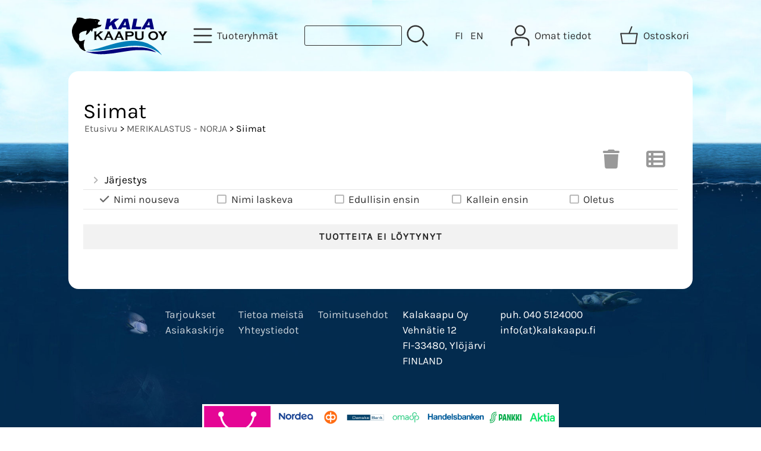

--- FILE ---
content_type: text/html; charset=UTF-8
request_url: https://www.kalakaapu.fi/kauppa/c264-siimat-t2-s2-p1-fi.html
body_size: 4844
content:
<!DOCTYPE html>
<html lang="fi">

<head>
<meta name="viewport" content="width=device-width, initial-scale=1" />
<meta charset="UTF-8" />
<link href="styles1-505938560.css" rel="stylesheet" type="text/css" />
<link href="fonts/font-awesome-1986/css/all.min.css" rel="stylesheet" type="text/css" />
<link rel="canonical" href="https://www.kalakaapu.fi/kauppa/c264-siimat-fi.html" />
<link rel="alternate" hreflang="fi" href="https://www.kalakaapu.fi/kauppa/c264-siimat-t2-s2-p1-fi.html" />
<link rel="alternate" hreflang="en" href="https://www.kalakaapu.fi/kauppa/c264-siimat-t2-s2-p1-en.html" />
<meta name="robots" content="index, noarchive" />
<title>MERIKALASTUS - NORJA - Siimat | Kalakaapu Oy</title>
<meta property="og:locale" content="fi_FI" />
<meta property="og:site_name" content="Kalakaapu Oy" />
<meta property="og:type" content="product.group" />
<meta property="og:url" content="https://www.kalakaapu.fi/kauppa/c264-siimat-fi.html" />
<meta property="og:title" content="MERIKALASTUS - NORJA - Siimat" />
<meta name="twitter:title" content="MERIKALASTUS - NORJA - Siimat" />
<meta name="twitter:url" content="https://www.kalakaapu.fi/kauppa/c264-siimat-fi.html" />
<meta name="csx4_connections_page_counter" id="csx4_connections_page_counter" content="1" />
<script src="actions-505938560.js"></script>
</head>

<body>

<div id="fb-root"></div>
<script>(function(d, s, id) {
  var js, fjs = d.getElementsByTagName(s)[0];
  if (d.getElementById(id)) return;
  js = d.createElement(s); js.id = id;
  js.src = "//connect.facebook.net/fi_FI/sdk.js#xfbml=1&version=v2.10";
  fjs.parentNode.insertBefore(js, fjs);
}(document, 'script', 'facebook-jssdk'));</script>
<div id="csx4_curtain" onclick="csx4_hide_picture_popup();return false;"></div>
<div id="csx4_popup_box"></div>
<div id="csx4_cart_sidebar" style="display: none;"><div id="csx4_cart_sidebar_inner" onclick="if (document.activeElement.tagName!='A') window.open('https://www.kalakaapu.fi/kauppa/shopping-cart-fi.html', '_self');"></div></div>
<div id="body"><div id="ultimate_top_around"><div id="ultimate_top"></div></div><div id="top_around"><div id="top"><div class="shop_logo"><a href="index-fi.html"><img src="graphics/codes/kalakaapu_logo_b6ed0910.svg" alt="Kalakaapu" /></a></div><div class="category_menu"><div id="csx4_category_menu"><a href="#" onclick="csx4_show_dropdown_category_menu();return false;" aria-label="Tuoteryhmät"><div class="category_menu_icon" aria-hidden="true"><svg role="img" aria-hidden="true" focusable="false" xmlns="http://www.w3.org/2000/svg" xml:space="preserve" version="1.1" viewBox="0 0 1909 1909" xmlns:xlink="http://www.w3.org/1999/xlink"><path class="fil1" d="M198 435c-35,0 -64,-29 -64,-64 0,-35 29,-64 64,-64l1513 0c35,0 64,29 64,64 0,35 -29,64 -64,64l-1513 0z"/><path class="fil1" d="M198 1018c-35,0 -64,-28 -64,-64 0,-35 29,-63 64,-63l1513 0c35,0 64,28 64,63 0,36 -29,64 -64,64l-1513 0z"/><path class="fil1" d="M198 1601c-35,0 -64,-28 -64,-63 0,-36 29,-64 64,-64l1513 0c35,0 64,28 64,64 0,35 -29,63 -64,63l-1513 0z"/><title>Tuoteryhmät</title></svg></div><div class="category_menu_text">Tuoteryhmät</div></a><div id="dropdown_category_menu"><div class="dropdown_category_menu" id="csx4_dropdown_category_menu" onmouseleave="csx4_show_dropdown_category_menu();return false;"></div></div></div></div><div class="product_search"><form action="product-search-fi.html" id="product_search" method="post"><div class="tb_product_search"><div class="tr_product_search"><div class="tc_product_search"><input aria-label="Tuotehaku" autocomplete="off" id="product_search_words" name="product_search_words" onkeyup="csx4_product_search_interval('1', 'fi', '800')" type="text" /></div><div class="tc_product_search"><div onclick="document.getElementById('product_search').submit();document.getElementById('product_search_icon1').style.display='none';if(document.getElementById('product_search_icon2'))document.getElementById('product_search_icon2').style.display='block';"><div id="product_search_icon1"><svg role="img" aria-label="Etsi" xmlns="http://www.w3.org/2000/svg" xml:space="preserve" version="1.1" viewBox="0 0 1429 1429" xmlns:xlink="http://www.w3.org/1999/xlink"><path class="fil1" d="M183 187c113,-113 260,-169 408,-169 148,0 295,56 408,169 112,112 169,260 169,407 0,148 -57,296 -169,408 -113,113 -260,169 -408,169 -148,0 -295,-56 -408,-169 -112,-112 -169,-260 -169,-408 0,-147 57,-295 169,-407zm408 -74c-123,0 -246,47 -340,141 -94,94 -141,217 -141,340 0,124 47,247 141,341 94,94 217,141 340,141 123,0 246,-47 340,-141 94,-94 141,-217 141,-341 0,-123 -47,-246 -141,-340 -94,-94 -217,-141 -340,-141z"/><path class="fil1" d="M1045 1116c-18,-18 -18,-49 0,-67 19,-19 49,-19 68,0l288 288c19,19 19,49 0,68 -18,18 -49,18 -67,0l-289 -289z"/><title>Etsi</title></svg></div><div id="product_search_icon2"><svg role="img" aria-label="Etsitään" xmlns="http://www.w3.org/2000/svg" xml:space="preserve" version="1.1" viewBox="0 0 1038 1038" xmlns:xlink="http://www.w3.org/1999/xlink"><circle class="fil1" cx="263" cy="175" r="79"/><circle class="fil1" cx="516" cy="93" r="79"/><circle class="fil1" cx="769" cy="175" r="79"/><circle class="fil1" cx="925" cy="390" r="79"/><circle class="fil1" cx="925" cy="656" r="79"/><circle class="fil1" cx="769" cy="871" r="79"/><circle class="fil1" cx="516" cy="953" r="79"/><circle class="fil1" cx="263" cy="871" r="79"/><circle class="fil1" cx="107" cy="656" r="79"/></svg></div></div></div></div></div></form></div><div class="language_selection"><a id="language_selection_fi" href="c264-siimat-t2-s2-p1-fi.html">FI</a><a id="language_selection_en" href="c264-siimat-t2-s2-p1-en.html">EN</a></div><div class="sign_in_top"><div id="csx4_sign_in_top"><a href="#" onclick="csx4_show_dropdown_sign_in_menu();return false;" aria-label="Omat tiedot"><div class="sign_in_top_icon" aria-hidden="true"><svg role="img" aria-hidden="true" focusable="false" xmlns="http://www.w3.org/2000/svg" xml:space="preserve" version="1.1" viewBox="0 0 1270 1270" xmlns:xlink="http://www.w3.org/1999/xlink"><path class="fil1" d="M634 13c89,0 169,36 227,94l0 0c58,58 94,138 94,226 0,89 -36,169 -94,227l0 0c-58,58 -138,94 -227,94 -88,0 -168,-36 -226,-94l0 0c-58,-58 -94,-138 -94,-227 0,-88 36,-168 94,-226l0 0c58,-58 138,-94 226,-94zm167 153c-42,-42 -101,-69 -167,-69 -65,0 -124,27 -166,69l-1 0c-42,43 -69,102 -69,167 0,66 27,125 69,167l1 0c42,43 101,69 166,69 66,0 125,-26 167,-69l0 0c43,-42 69,-101 69,-167 0,-65 -26,-124 -69,-167l0 0z"/><path class="fil1" d="M176 1216c0,23 -20,42 -43,42 -23,-1 -42,-20 -41,-43 0,-18 -2,-42 -4,-67 -3,-30 -5,-63 -5,-98 3,-170 75,-347 551,-340 477,-7 549,170 551,340 1,35 -2,68 -4,98 -2,25 -4,49 -4,67 0,23 -18,42 -42,43 -23,0 -42,-19 -42,-42 0,-25 2,-49 4,-75 2,-29 5,-61 4,-90 -2,-128 -62,-263 -466,-256l-1 0c-404,-7 -464,127 -466,256 -1,29 2,61 4,90 2,26 4,50 4,75z"/><title>Omat tiedot</title></svg></div><div class="sign_in_top_text">Omat tiedot</div></a><div id="dropdown_sign_in_menu"><div class="dropdown_sign_in_menu" id="csx4_dropdown_sign_in_menu" onmouseleave="csx4_show_dropdown_sign_in_menu();return false;"><div class="sign_in_menu_links" id="csx4_sign_in_menu_links"><a href="https://www.kalakaapu.fi/kauppa/sign-in-fi.html">Kirjaudu sisään</a><a href="https://www.kalakaapu.fi/kauppa/user-account-fi.html">Yhteystiedot</a><a href="https://www.kalakaapu.fi/kauppa/user-account-orders-fi.html">Tilaushistoria</a><a href="https://www.kalakaapu.fi/kauppa/registration-fi.html">Rekisteröidy asiakkaaksi</a><a href="https://www.kalakaapu.fi/kauppa/forgotten-fi.html">Unohditko tunnukset?</a><a href="https://www.kalakaapu.fi/kauppa/coupon-fi.html">Aktivoi kuponki tai lahjakortti</a></div></div></div></div></div><div class="shopping_cart_top"><div id="csx4_cart_top"><a href="https://www.kalakaapu.fi/kauppa/shopping-cart-fi.html" aria-label="Ostoskori"><div class="shopping_cart_top_icon" aria-hidden="true"><svg role="img" aria-hidden="true" focusable="false" xmlns="http://www.w3.org/2000/svg" xml:space="preserve" version="1.1" viewBox="0 0 1192985 1192985" xmlns:xlink="http://www.w3.org/1999/xlink"><path class="fil1" d="M574081 447431l143400 -355580c6826,-17040 26184,-25314 43224,-18488 17041,6826 25315,26184 18489,43224l-133426 330844 407028 -51c18400,0 33325,14925 33325,33325 0,2721 -328,5366 -945,7897l-87846 552683c-2594,16360 -16738,28035 -32809,28022l-736058 101c-17518,0 -31889,-13539 -33224,-30718l-87859 -552783c-2871,-18111 9497,-35139 27607,-38010 1751,-277 3489,-416 5202,-416l433892 -50zm-394963 66599l77683 488728 679383 0 77682 -488728 -834748 0z"/><title>Ostoskori</title></svg></div><div class="shopping_cart_top_text">Ostoskori</div></a></div></div></div></div><div id="all_around"><div id="almost_around"><div id="landscape_around"><div id="landscape_around_inner"><div id="landscape_top"></div><div id="landscape_middle"></div><div id="landscape_bottom"></div></div></div><div id="dropdown_category_megamenu_mini"><div class="dropdown_category_megamenu_mini" id="csx4_dropdown_category_megamenu_mini"></div></div><div id="content_around"><div id="content"><div id="tb_content"><div id="tr_content"><div id="tc_content_left"><div class="categories" id="csx4_categories"><div class="category_tree_categories" id="csx4_category_tree_categories"><div class="category_tree_part"><a href="https://www.kalakaapu.fi/kauppa/c243-tarjouskori-p1-fi.html"><div><i class="fa-solid fa-angle-right fa-fw"></i>TARJOUSKORI</div><div>220</div></a><a href="https://www.kalakaapu.fi/kauppa/c137-jigikalastus-p1-fi.html"><div><i class="fa-solid fa-angle-right fa-fw"></i>JIGIKALASTUS</div><div>264</div></a><a href="https://www.kalakaapu.fi/kauppa/c24-heittokalastus-p1-fi.html"><div><i class="fa-solid fa-angle-right fa-fw"></i>HEITTOKALASTUS</div><div>5</div></a><a href="https://www.kalakaapu.fi/kauppa/c35-vetouistelu-p1-fi.html"><div><i class="fa-solid fa-angle-right fa-fw"></i>VETOUISTELU</div><div>5</div></a><a href="https://www.kalakaapu.fi/kauppa/c44-perhokalastus-p1-fi.html"><div><i class="fa-solid fa-angle-right fa-fw"></i>PERHOKALASTUS</div><div>157</div></a><a href="https://www.kalakaapu.fi/kauppa/c105-perhonsidonta-p1-fi.html"><div><i class="fa-solid fa-angle-right fa-fw"></i>PERHONSIDONTA</div><div>138</div></a><a href="https://www.kalakaapu.fi/kauppa/c145-onginta-p1-fi.html"><div><i class="fa-solid fa-angle-right fa-fw"></i>ONGINTA</div><div>29</div></a><a href="https://www.kalakaapu.fi/kauppa/c151-vieheet-p1-fi.html"><div><i class="fa-solid fa-angle-right fa-fw"></i>VIEHEET</div><div>97</div></a></div><div class="category_tree_part"><a href="https://www.kalakaapu.fi/kauppa/c162-siimat-p1-fi.html"><div><i class="fa-solid fa-angle-right fa-fw"></i>SIIMAT</div><div>14</div></a><a href="https://www.kalakaapu.fi/kauppa/c168-talvikalastus-p1-fi.html"><div><i class="fa-solid fa-angle-right fa-fw"></i>TALVIKALASTUS</div><div>242</div></a><a href="https://www.kalakaapu.fi/kauppa/c261-merikalastus-norja-p1-fi.html"><div><i class="fa-solid fa-angle-right fa-fw"></i>MERIKALASTUS - NORJA</div><div>6</div></a><a href="https://www.kalakaapu.fi/kauppa/c194-narut-verkkohakaset-p1-fi.html"><div><i class="fa-solid fa-angle-right fa-fw"></i>NARUT, VERKKOHAKASET</div><div>3</div></a><a href="https://www.kalakaapu.fi/kauppa/c202-pakit-rasiat-laukut-p1-fi.html"><div><i class="fa-solid fa-angle-right fa-fw"></i>PAKIT, RASIAT, LAUKUT</div><div>20</div></a><a href="https://www.kalakaapu.fi/kauppa/c203-haavit-ja-nostokoukut-p1-fi.html"><div><i class="fa-solid fa-angle-right fa-fw"></i>HAAVIT JA NOSTOKOUKUT</div><div>2</div></a><a href="https://www.kalakaapu.fi/kauppa/c204-valmistustarvikkeet-p1-fi.html"><div><i class="fa-solid fa-angle-right fa-fw"></i>VALMISTUSTARVIKKEET</div><div>32</div></a><a href="https://www.kalakaapu.fi/kauppa/c215-vaatetus-p1-fi.html"><div><i class="fa-solid fa-angle-right fa-fw"></i>VAATETUS</div><div>32</div></a></div><div class="category_tree_part"><a href="https://www.kalakaapu.fi/kauppa/c225-aurinkolasit-p1-fi.html"><div><i class="fa-solid fa-angle-right fa-fw"></i>AURINKOLASIT</div><div>7</div></a><a href="https://www.kalakaapu.fi/kauppa/c227-kaikuluotaimet-ja-plotterit-p1-fi.html"><div><i class="fa-solid fa-angle-right fa-fw"></i>KAIKULUOTAIMET JA PLOTTERIT</div><div>3</div></a><a href="https://www.kalakaapu.fi/kauppa/c231-kalastustarvikkeet-p1-fi.html"><div><i class="fa-solid fa-angle-right fa-fw"></i>KALASTUSTARVIKKEET</div><div>84</div></a><a href="https://www.kalakaapu.fi/kauppa/c237-tahnat-keinosytit-p1-fi.html"><div><i class="fa-solid fa-angle-right fa-fw"></i>TAHNAT, KEINOSYÖTIT</div><div>1</div></a><a href="https://www.kalakaapu.fi/kauppa/c238-lahjatuotteet-p1-fi.html"><div><i class="fa-solid fa-angle-right fa-fw"></i>LAHJATUOTTEET</div><div>4</div></a><a href="https://www.kalakaapu.fi/kauppa/c240-termokset-juomapullot-mukit-p1-fi.html"><div><i class="fa-solid fa-angle-right fa-fw"></i>TERMOKSET, JUOMAPULLOT, MUKIT</div><div>5</div></a><a href="https://www.kalakaapu.fi/kauppa/c241-puukot-filetit-kalankasittely-p1-fi.html"><div><i class="fa-solid fa-angle-right fa-fw"></i>PUUKOT, FILETIT, KALANKÄSITTELY</div><div>14</div></a></div></div></div><div class="oma_facebook_like"><div class="fb-like" data-href="https://www.facebook.com/kalakaapu" data-layout="button_count" data-action="like" data-size="small" data-show-faces="true" data-share="true"></div></div><div class="oma_instagram">  <a href="https://www.instagram.com/kalakaapu/" target="_blank"><i class="fab fa-instagram"></i></a></div></div><div id="tc_content_middle"><div id="tc_content_middle_inner"><input type="hidden" name="csx4_connections_category_id" id="csx4_connections_category_id" value="264" /><h1 class="crumb">Siimat</h1><p class="crumb"><a href="https://www.kalakaapu.fi/kauppa/index.html">Etusivu</a> > <a href="https://www.kalakaapu.fi/kauppa/c261-merikalastus-norja-p1-fi.html">MERIKALASTUS - NORJA</a> > Siimat</p><div class="catalog_type_icon" onclick="csx4_switch_catalog();return true;"> <a href="https://www.kalakaapu.fi/kauppa/c264-siimat-t3-s2-p1-fi.html" aria-label="Vaihda näkymää"><i class="fa-solid fa-table-list"></i></a></div><div class="catalog_reset_icon"><a href="#" aria-label="Tyhjennä valinnat" class="catalog_trash" onclick="csx4_set_preferred_restrict('', '', '', 'c264-siimat-t1-p1-fi.html', 'fi');return false;"><i class="fa-solid fa-trash"></i></a></div><div class="catalog_menus"><div class="catalog_menu_outer"><div class="catalog_menu" onclick="csx4_show_catalog_sort_menu();if(event.stopPropagation)event.stopPropagation();return false;"><i class="fa-solid fa-angle-right fa-fw"></i>Järjestys</div><div id="catalog_menu_sort_lines" class="catalog_menu_lines" onclick="csx4_switch_catalog();return true;"><a href="https://www.kalakaapu.fi/kauppa/c264-siimat-t2-s1-p1-fi.html"><i class="fa-solid fa-check fa-fw"></i>Nimi&nbsp;nouseva</a><a href="https://www.kalakaapu.fi/kauppa/c264-siimat-t2-s3-p1-fi.html"><i class="fa-regular fa-square fa-fw"></i>Nimi&nbsp;laskeva</a><a href="https://www.kalakaapu.fi/kauppa/c264-siimat-t2-s4-p1-fi.html"><i class="fa-regular fa-square fa-fw"></i>Edullisin&nbsp;ensin</a><a href="https://www.kalakaapu.fi/kauppa/c264-siimat-t2-s5-p1-fi.html"><i class="fa-regular fa-square fa-fw"></i>Kallein&nbsp;ensin</a><a href="https://www.kalakaapu.fi/kauppa/c264-siimat-t2-s1-p1-fi.html"><i class="fa-regular fa-square fa-fw"></i>Oletus</a></div></div></div><p class="form_alert">Tuotteita ei löytynyt</p></div><img height="0" width="0" onload="csx4_yesscript();" src="[data-uri]" alt="tech" /></div><div id="tc_content_right"></div></div></div></div></div></div><div id="brand_around"><div id="brand"></div></div><div id="bottom_around"><div id="bottom"><div class="tb_bottom"><div class="tr_bottom"><div class="tc_bottom"><div class="bottom_links"><a href="https://www.kalakaapu.fi/kauppa/offers-p1-fi.html">Tarjoukset</a><br /><a href="https://www.kalakaapu.fi/kauppa/newsletter-fi.html">Asiakaskirje</a><br /></div></div><div class="tc_bottom"><div class="bottom_links"><a href="https://www.kalakaapu.fi/kauppa/a1-tietoa-meista-fi.html">Tietoa meistä</a><br /><a href="https://www.kalakaapu.fi/kauppa/contact-fi.html">Yhteystiedot</a><br /></div></div><div class="tc_bottom"><div class="bottom_links"><a href="https://www.kalakaapu.fi/kauppa/a2-toimitusehdot-fi.html">Toimitusehdot</a><br /></div></div><div class="tc_bottom"></div><div class="tc_bottom"><div class="bottom_contact">Kalakaapu Oy<br />Vehnätie 12<br />FI-33480, Ylöjärvi<br />FINLAND<br /></div></div><div class="tc_bottom"><div class="bottom_contact">puh. 040 5124000<br />info(at)kalakaapu.fi<br /></div></div></div></div></div><a href="shopping_cart.php" class="oma_paytrail_banneri"><img src="graphics/codes/paytrail_kalakaapu_3fe057f8.png" alt="Paytrail" /></a></div></div></div><div style="text-align: center !important;"><div style="display: inline-block;font: 80%/1.1 'Segoe UI', Arial, sans-serif !important;margin: 7px auto 24px auto !important;">&nbsp;</div></div><script type="application/ld+json">
{
	"@context": "http://schema.org",
	"@type": "BreadcrumbList",
	"itemListElement": [{
		"@type": "ListItem",
		"position": 1,
		"item": {
			"@id": "https://www.kalakaapu.fi/kauppa/c261-merikalastus-norja-p1-fi.html",
			"name": "MERIKALASTUS - NORJA"
		}
	},{
		"@type": "ListItem",
		"position": 2,
		"item": {
			"@id": "https://www.kalakaapu.fi/kauppa/c264-siimat-p1-fi.html",
			"name": "Siimat"
		}
	}]
}
</script>

</body>

</html>

<!--
Powered by Clover Shop(r) ❤
Copyright (c) 2013- Clover Shop Oy. All rights reserved.

This is commercial software. Unauthorized use, reproduction,
reverse engineering and/or distribution is strictly prohibited.

For more information, please visit https://www.clovershop.com
-->

--- FILE ---
content_type: image/svg+xml
request_url: https://www.kalakaapu.fi/kauppa/graphics/codes/kalakaapu_logo_b6ed0910.svg
body_size: 11669
content:
<?xml version="1.0" encoding="UTF-8"?>
<!DOCTYPE svg PUBLIC "-//W3C//DTD SVG 1.1//EN" "http://www.w3.org/Graphics/SVG/1.1/DTD/svg11.dtd">
<!-- Creator: CorelDRAW X8 -->
<svg xmlns="http://www.w3.org/2000/svg" xml:space="preserve" width="1248px" height="517px" version="1.1" style="shape-rendering:geometricPrecision; text-rendering:geometricPrecision; image-rendering:optimizeQuality; fill-rule:evenodd; clip-rule:evenodd"
viewBox="0 0 1276746 528907"
 xmlns:xlink="http://www.w3.org/1999/xlink">
 <defs>
  <style type="text/css">
   <![CDATA[
    .fil0 {fill:none}
    .fil1 {fill:black}
    .fil3 {fill:#00007C}
    .fil2 {fill:#007EB8}
    .fil4 {fill:#363735}
   ]]>
  </style>
 </defs>
 <g id="Layer_x0020_1">
  <metadata id="CorelCorpID_0Corel-Layer"/>
  <path class="fil0" d="M847072 451211c-35577,-21 -128464,15481 -160603,20464l-122963 19207c-3921,581 -7070,431 -10262,1015l-67228 6429c-3386,387 -4205,996 -9284,950 -5485,-48 -6162,715 -10229,1043l-35806 1004c-8962,-2 -18647,971 -27574,-56 -3202,-368 -3427,-980 -8211,-976 -13355,12 -24862,46 -38509,-2431 -7067,-1283 -14435,-779 -21494,-2041 -6964,-1243 -12745,-1745 -19601,-2902l-74724 -17349c-4960,-1334 -13674,-2350 -17614,-6049l21535 1039c7642,0 11729,1044 18406,1012 12610,-62 25250,-41 37862,-8l62443 -3020c10181,-382 19164,-2759 29661,-3085 9758,-303 21211,-3093 31682,-3077 4566,8 -1059,-445 4125,-1000l14179 -1159c18753,-2496 55460,-6801 71776,-10048 15002,-2985 28909,-4141 44320,-6852l8825 -1408c7216,23 13958,-2228 21045,-3503 7520,-1354 14233,-1831 21826,-2723 17975,-2115 35312,-5803 53182,-8196 2495,-334 6570,-786 9919,-1342 13335,-2216 32428,-4688 45437,-4693l8563 -1661c3011,-511 7024,-920 9008,-1229 6191,-964 12906,-446 19032,-1417l41147 -3880c10813,25 19476,-2051 30691,-2051l111511 3056c8749,98 39991,6547 51165,8184 7885,1155 15957,3749 23961,5727 12515,3094 21840,7363 33730,11293 14282,4722 46725,21798 60001,31043l6568 4683c1677,1559 782,241 1593,2590 -6057,-2798 -17535,-4898 -25009,-6746 -17336,-4290 -33683,-8734 -51529,-11894 -4103,-726 -9447,-1198 -14328,-2035 -7223,-1238 -17414,-3878 -23747,-3867 -12055,20 -20889,-3197 -32735,-3080l-86960 -1006c-4097,-15 -8202,-20 -12299,-21l-17382 1005c-4704,329 -1604,1064 -5102,1061zm-93097 -116785c25371,-1948 21100,-2858 49129,-2990 5789,-28 8650,-1064 15322,-1061l17393 -7c16451,-4 45397,3777 61368,5184l42582 7511c17112,4536 55384,15462 69704,22415l37821 19458c14748,8178 37195,23507 50315,33591l13313 11256c2028,1630 2591,1736 4538,3632l26056 24069c7852,7796 42568,47470 44098,53950 -3180,-2210 -4489,-2723 -7443,-5680 -13843,-13851 -33362,-26021 -49218,-36721 -2804,-1891 -4833,-2922 -7572,-4708 -2550,-1665 -4975,-3555 -7319,-4924 -20439,-11937 -44912,-22036 -66500,-31736l-75484 -22737c-50170,-9696 -49677,-7087 -95355,-10880 -28739,-2387 -29492,-36 -57274,-140 -6995,-25 -9916,1108 -16365,1040l-31654 2114 -161591 23587c-8987,1078 -19731,3574 -29166,5586 -9759,2081 -19169,2785 -28983,4752 -38420,7702 -77436,13426 -116865,18206l-46039 5109 -111544 1004c-1662,-97 -436,-714 -4072,-1036 -1114,-98 -2931,-15 -4113,-17l-29723 -3022c-6616,-1349 4183,1172 -1674,-364l-1307 -689c33699,-368 50458,-47 83195,-7868l61806 -15955c9519,-2576 20317,-5903 30006,-8846 9926,-3017 20334,-5157 29979,-8960l58506 -18209c5497,-1351 10242,-2331 15358,-4049 22062,-7407 51533,-14345 75698,-21502 10296,-3050 20901,-5248 31073,-7835 22979,-5844 71498,-14172 98119,-18508 10552,-1719 21679,-3971 33882,-4020zm313289 -123914c86060,-13622 98194,101136 21277,109965 -37076,4256 -66223,-12980 -71583,-44326 -3141,-18379 1755,-34857 11232,-45888 10622,-12363 18269,-16457 39074,-19751zm-346521 107651c1646,-3202 1356,-1775 4600,-3873l279 -93370c-382,-8829 -2734,-2736 -4891,-9663 21311,8 42625,-36 63935,-6 22428,31 37135,3035 43760,20276 3110,8095 2644,19124 -957,26106 -4084,7918 -7913,11787 -16823,14942 -13126,4648 -44909,2897 -61273,2865l511 39134c1070,594 1635,550 2441,1105 2184,1502 957,152 1892,2484 -767,430 -557,655 -2294,974l-14316 49c-3067,0 -6140,-18 -9208,9l-7656 -1032zm419433 -103847c-2063,-1401 -815,-43 -1304,-2548 3990,-1439 39246,-1127 42236,267 -922,3499 -2524,2159 -5124,5347 -1298,3773 20871,34534 23011,36330 4998,-10630 22175,-27941 22475,-37049 -3975,-3129 -4225,-510 -4835,-5399l41207 504c-956,5081 -1774,325 -7464,6386l-40145 56018 247 39651c2933,2424 4005,1341 4884,5363l-26605 10c-5302,47 -4652,506 -7400,-1033 1831,-3023 2494,-1939 5116,-5120 440,-5251 933,-33744 92,-37734l-38263 -54868c-4588,-5876 -7175,-5477 -8128,-6125zm-239906 106918c-12683,25 -25729,-2409 -35098,-6919 -21944,-10566 -16826,-41190 -16826,-66741 0,-48945 -2512,-25022 -5128,-35969l29430 -345c6481,0 2827,237 4315,1530 -1455,2620 401,305 -1984,2295 -556,464 -1230,731 -2504,1782 -957,14843 -331,44087 -331,60374 0,34867 42942,26958 53878,19652 5899,-3941 7492,-10546 7492,-20674l126 -55263c-748,-8215 -3936,-3091 -5249,-8937 5180,-1736 25159,-1086 31990,-299 -893,3725 -1674,2677 -4625,5163 -1624,9062 -494,29604 -494,39898 0,38143 5128,64336 -54992,64453zm-452696 -3071c2454,-3423 -206,-324 3098,-2568 6474,-4396 21571,-42077 25873,-49815 4847,-8714 8455,-18021 13259,-27591 14729,-29342 4974,-16651 3298,-26927l38360 -5c-1506,7152 504,939 -3008,4158 -1369,1255 -1591,821 -1593,3513 -4,2984 35745,75354 43007,88924 1073,2007 2195,4526 3508,5797 1443,1398 1509,1005 3111,1943l1963 1289c103,-195 394,348 591,522 6339,-3724 6265,-2757 9606,-10105l17828 -37402c4634,-8805 8023,-17059 12227,-25696 18768,-38567 8305,-21305 6371,-32943 7901,15 32559,-1153 38372,774 -1994,5656 -8118,994 -2265,13745l20257 41218c4773,10003 9237,18158 13673,27122 2194,4435 4210,9129 6732,13721 7838,14267 7875,3356 9162,11345 -7146,-8 -35873,1488 -39648,-1019 4535,-7168 11052,3674 -3555,-26411l-49102 -192c-1952,5099 -4040,9060 -6822,14368 -5587,10661 2208,7235 3481,13250 -10324,6 -72136,1520 -75978,-1015 2656,-4122 8595,-1143 2659,-13039 -2014,-4037 -4113,-8922 -6181,-13365l-49162 -194c-2089,5793 -8452,15710 -8672,21463 689,2059 3239,1421 5354,5135l-17898 1023c-6501,0 -14206,824 -17906,-1023zm-116878 -96166c0,-11561 -2353,-2806 -4859,-10734l33495 22c-1580,6573 -4033,1430 -4835,8597l20 36631c4964,-2344 13713,-10667 19093,-14884 5477,-4293 26417,-20340 28057,-24746 -3166,-3712 -3396,-565 -4467,-5559l43975 -39c-1170,4753 1964,1162 -2950,3895l-50244 39807c3575,5106 9191,11479 13645,16532 2461,2795 4074,5085 6952,8345 2188,2479 4523,5275 6478,7940l13862 16769c14497,18078 13786,7107 15090,14601 -4201,11 -38458,1198 -41953,-1011 1660,-3519 1111,-894 3958,-4093 -1640,-4694 -5465,-8154 -8352,-11944 -3213,-4217 -5691,-7142 -9181,-11283 -3460,-4107 -15355,-19739 -18142,-21418 -14573,11266 -15754,9803 -15848,18047 -448,39397 1170,21695 4844,30691 -731,410 -573,656 -2299,971 -350,64 -1567,98 -1974,119l-12345 -67c-4937,0 -12998,910 -16867,-1023 1524,-2925 1191,-1803 4647,-3850 969,-26110 200,-64872 200,-92316zm595618 -39337c12577,-21753 29726,-46811 41169,-67384l31188 -50622c3211,-4859 6589,-12964 11063,-16076l49147 44 29667 134559 -48200 18 -3251 -22317c-9411,-56 -46161,-1445 -51927,553 -2460,2454 -1786,2600 -3443,6013 -1019,2098 -1768,3265 -2903,5267 -2203,3888 -4000,7090 -5368,10491l-47142 -546zm-229871 -117432c2596,-4038 7472,-13374 10472,-16613l50156 10 29689 134552 -48214 30 -3262 -22337 -51910 -9c-17855,28116 2542,22318 -58833,22306l71902 -117939zm132214 -16607l46014 13 -19409 101484 71403 232 -6122 32814 -118687 -6 26801 -134537zm-337875 -39l46290 45 -9669 49539c4392,-1689 8499,-6574 12063,-9827l33444 -28931c13297,-12265 9535,-10826 31703,-10826 13742,0 27486,-18 41227,-7 -192,273 -406,633 -559,831 -2860,3703 -43026,35133 -54979,43794 -2192,1588 -5390,3993 -7129,6035 753,4499 36389,76554 39694,83917l-56107 27 -1880 -3380c-650,-1566 -750,-2096 -1353,-3708 -979,-2620 -1735,-4223 -2558,-6621 -1641,-4778 -3138,-8689 -5034,-13343 -1788,-4394 -3335,-9384 -5221,-14261l-5438 -13430 -28156 22241 -6299 32501 -46368 61 26329 -134657zm-385420 -6638c5133,-6970 37419,-8369 47120,-6481l11195 1369c3541,908 7507,1813 11262,1010 3331,3486 7925,4765 12501,5916l9409 3899c4612,1533 9411,5562 14919,5551 4608,-10 -860,-450 4149,-970l55208 -5083c6706,-564 13836,1750 20038,1546 3328,-109 9915,444 13705,1423 4130,1066 9380,2915 13295,1033l1023 2041c9387,0 18277,-2079 27458,-784l16759 2600c10699,2613 21727,5915 30044,12929l3418 3742c4240,5046 3423,2662 5199,10150l-6166 28c-3360,2219 -1481,910 -3776,1719 -12958,4574 -13596,11843 -16224,23254 -1467,6365 -1434,7256 -1484,14905l9379 3933c6743,3185 17987,2358 25670,1834 7158,-488 3466,-2252 8958,-3721 2030,4896 -739,11398 -3748,16705 -8078,14247 -22888,11718 -36835,18415 -3497,1679 -8756,2323 -12183,4187 -4609,2506 -4374,3202 -10508,5862 -14885,6460 -21088,-1193 -30008,3749l-15160 6325c0,5555 -275,7175 -922,11359 -1705,11027 -6480,17726 -12378,26494 -1364,-768 -1144,-563 -3060,-1039 1012,-2079 1463,-5713 2038,-8169l-2945 2196c-256,-6089 498,-2577 -2472,-6057 -3218,-3768 346,-3372 -2580,-5678 -2184,-1722 -377,-1641 -3257,-3771 -912,3481 -3568,5702 -5723,8610l-9068 12412c-138,162 -337,389 -474,551l-11869 14740c-135,162 -347,378 -483,539 -3600,4228 -7406,9290 -11881,12666l-9611 6756c-3039,2075 -7162,2620 -10226,4096l-1653 -1423c-1374,-1390 -537,-468 -1410,-1646 3016,-3495 3042,-3759 2048,-8176 2965,-2190 1250,-678 3060,-4100l-3065 0c1382,-2642 3875,-6556 6119,-8201 -1520,-1135 585,-692 -3054,-999 832,-3152 3518,-5167 5118,-8193 -1518,-831 -1412,257 -3066,-2045 2465,-3680 3681,-2186 4093,-7162 -1501,-741 1680,-999 -3084,0 731,-2687 2692,-4518 4129,-7165 -1851,-902 -1329,-784 -4112,-1031 2191,-3305 1653,-662 2049,-5090 -5176,1169 -8122,3087 -13072,4317 -20057,4984 -21630,3091 -42818,11403 -6559,2572 -11398,6019 -17470,9139 -3997,2053 -7008,4365 -9532,7848 -1678,2318 -2616,2811 -4276,4933l-7992 10430c968,4138 2339,19583 1625,24214l-2210 23283c-789,3908 -1772,7879 -2061,10818 -238,2411 -180,6982 818,11040 1148,4666 2394,10890 6742,13712 12912,8383 27697,3072 40691,-2766l3892 -1260c2620,-1021 1403,-1200 3874,-2223 2974,-1231 2064,-179 4305,-857 2086,-629 19232,-9706 17297,-4158l-6411 8013c88,4027 1091,4263 73,6167 -763,1430 -1112,1246 -2032,2085 -158,144 -413,333 -565,469l-1557 1485c205,2765 453,2774 984,5096l-4303 3896 2329 4279c-3589,6468 -2462,7247 983,12309 -1962,458 -6150,1010 -6155,3069 -10,5189 1226,1063 811,5939 -1056,12402 -2203,12491 1215,17571 -2467,1836 -2199,1456 -3045,5139l4088 3066c-1571,2254 -175,1272 -3069,2045 108,4774 103,5085 4093,6138 -1269,4685 -1602,921 -2046,6139 973,3478 5145,1777 2749,6802l2704 6229c3189,4429 -800,11914 6823,14566 -1892,4014 753,7094 4199,9122l-107 4204c3827,2547 6031,3100 10228,4093l-3242 3935c-17460,-635 -6033,172 -21089,-4152 -10384,-2982 -7816,-2845 -14341,-7149 -4286,-2826 -7641,-3423 -12749,-7707 -6415,-5381 -14135,-9716 -19365,-16443 -1541,-1982 -1101,-1942 -3115,-4048 -4934,-5157 -13916,-19171 -15945,-25995 -4350,-14641 -4748,-11343 -13740,-22076l-7174 -7141c-1916,-2135 -1276,-2271 -3212,-3957 -2432,-2116 -1508,-472 -3689,-3467 -1369,-1879 -1481,-2057 -3304,-3857l-10789 -12738c-2320,-3413 -4182,-8172 -7094,-11325l-11545 -17100c-1790,-3057 -3510,-5655 -5119,-9204l-13912 -35187c-887,-2197 -1073,-3163 -1643,-5523 -1473,-6105 -1338,-10375 -3276,-16164 -1503,-4490 -1537,-10332 -2071,-15432 -148,-1410 -1294,-4942 -1408,-5638 -1084,-6619 129,-12336 -409,-19032l-187 -7132c-544,-3945 -616,556 -612,-2298l6629 -31224c1407,-3422 524,226 1323,-2768 477,-1790 82,-2420 640,-4477 290,-1069 1063,-2633 1421,-3695l3730 -10598c1314,-2392 1008,-547 2149,-2954 2918,-6153 1828,-6448 6906,-12539 2477,-2971 2412,-6108 5099,-9222 1186,-1375 1339,-1063 2330,-2782l12329 -16321c1925,-2408 -1137,1138 972,-1077 1223,-1286 174,118 1606,-1458 2379,-2620 1507,-2902 4996,-5234 -714,-2633 359,-1139 -2038,-2034 2949,-4466 4015,-3784 4536,-8949 361,-3588 4640,-6396 6713,-9481 -2398,-1102 -2223,-667 -5103,-12 2891,-4441 4510,-3158 7141,-7146 -1193,-3240 2249,-1461 -3060,-2050 1807,-3420 777,-2869 4072,-5128l-2030 -3052c2169,-1584 2600,-2888 4084,-5119 -3555,-950 -2291,-397 -4084,-3066 3437,-1818 1904,-83 4091,-3069 -4846,-532 -1723,1374 -4102,-3069zm-105362 486963l1276746 0 0 -528907 -1276746 0 0 528907z"/>
  <path class="fil1" d="M347425 76144c780,900 1205,-502 2705,4915 -3451,1258 -5524,248 -8758,-935 1205,-3862 1518,-3734 4413,-5724l1640 1744zm-781 -23730c-9181,-1295 -18071,784 -27458,784l-1023 -2041c-3915,1882 -9165,33 -13295,-1033 -3790,-979 -10377,-1532 -13705,-1423 -6202,204 -13332,-2110 -20038,-1546l-55208 5083c-5009,520 459,960 -4149,970 -5508,11 -10307,-4018 -14919,-5551l-9409 -3899c-4576,-1151 -9170,-2430 -12501,-5916 -3755,803 -7721,-102 -11262,-1010l-11195 -1369c-9701,-1888 -41987,-489 -47120,6481 2379,4443 -744,2537 4102,3069 -2187,2986 -654,1251 -4091,3069 1793,2669 529,2116 4084,3066 -1484,2231 -1915,3535 -4084,5119l2030 3052c-3295,2259 -2265,1708 -4072,5128 5309,589 1867,-1190 3060,2050 -2631,3988 -4250,2705 -7141,7146 2880,-655 2705,-1090 5103,12 -2073,3085 -6352,5893 -6713,9481 -521,5165 -1587,4483 -4536,8949 2397,895 1324,-599 2038,2034 -3489,2332 -2617,2614 -4996,5234 -1432,1576 -383,172 -1606,1458 -2109,2215 953,-1331 -972,1077l-12329 16321c-991,1719 -1144,1407 -2330,2782 -2687,3114 -2622,6251 -5099,9222 -5078,6091 -3988,6386 -6906,12539 -1141,2407 -835,562 -2149,2954l-3730 10598c-358,1062 -1131,2626 -1421,3695 -558,2057 -163,2687 -640,4477 -799,2994 84,-654 -1323,2768l-6629 31224c-4,2854 68,-1647 612,2298l187 7132c538,6696 -675,12413 409,19032 114,696 1260,4228 1408,5638 534,5100 568,10942 2071,15432 1938,5789 1803,10059 3276,16164 570,2360 756,3326 1643,5523l13912 35187c1609,3549 3329,6147 5119,9204l11545 17100c2912,3153 4774,7912 7094,11325l10789 12738c1823,1800 1935,1978 3304,3857 2181,2995 1257,1351 3689,3467 1936,1686 1296,1822 3212,3957l7174 7141c8992,10733 9390,7435 13740,22076 2029,6824 11011,20838 15945,25995 2014,2106 1574,2066 3115,4048 5230,6727 12950,11062 19365,16443 5108,4284 8463,4881 12749,7707 6525,4304 3957,4167 14341,7149 15056,4324 3629,3517 21089,4152l3242 -3935c-4197,-993 -6401,-1546 -10228,-4093l107 -4204c-3446,-2028 -6091,-5108 -4199,-9122 -7623,-2652 -3634,-10137 -6823,-14566l-2704 -6229c2396,-5025 -1776,-3324 -2749,-6802 444,-5218 777,-1454 2046,-6139 -3990,-1053 -3985,-1364 -4093,-6138 2894,-773 1498,209 3069,-2045l-4088 -3066c846,-3683 578,-3303 3045,-5139 -3418,-5080 -2271,-5169 -1215,-17571 415,-4876 -821,-750 -811,-5939 5,-2059 4193,-2611 6155,-3069 -3445,-5062 -4572,-5841 -983,-12309l-2329 -4279 4303 -3896c-531,-2322 -779,-2331 -984,-5096l1557 -1485c152,-136 407,-325 565,-469 920,-839 1269,-655 2032,-2085 1018,-1904 15,-2140 -73,-6167l6411 -8013c1935,-5548 -15211,3529 -17297,4158 -2241,678 -1331,-374 -4305,857 -2471,1023 -1254,1202 -3874,2223l-3892 1260c-12994,5838 -27779,11149 -40691,2766 -4348,-2822 -5594,-9046 -6742,-13712 -998,-4058 -1056,-8629 -818,-11040 289,-2939 1272,-6910 2061,-10818l2210 -23283c714,-4631 -657,-20076 -1625,-24214l7992 -10430c1660,-2122 2598,-2615 4276,-4933 2524,-3483 5535,-5795 9532,-7848 6072,-3120 10911,-6567 17470,-9139 21188,-8312 22761,-6419 42818,-11403 4950,-1230 7896,-3148 13072,-4317 -396,4428 142,1785 -2049,5090 2783,247 2261,129 4112,1031 -1437,2647 -3398,4478 -4129,7165 4764,-999 1583,-741 3084,0 -412,4976 -1628,3482 -4093,7162 1654,2302 1548,1214 3066,2045 -1600,3026 -4286,5041 -5118,8193 3639,307 1534,-136 3054,999 -2244,1645 -4737,5559 -6119,8201l3065 0c-1810,3422 -95,1910 -3060,4100 994,4417 968,4681 -2048,8176 873,1178 36,256 1410,1646l1653 1423c3064,-1476 7187,-2021 10226,-4096l9611 -6756c4475,-3376 8281,-8438 11881,-12666 136,-161 348,-377 483,-539l11869 -14740c137,-162 336,-389 474,-551l9068 -12412c2155,-2908 4811,-5129 5723,-8610 2880,2130 1073,2049 3257,3771 2926,2306 -638,1910 2580,5678 2970,3480 2216,-32 2472,6057l2945 -2196c-575,2456 -1026,6090 -2038,8169 1916,476 1696,271 3060,1039 5898,-8768 10673,-15467 12378,-26494 647,-4184 922,-5804 922,-11359l15160 -6325c8920,-4942 15123,2711 30008,-3749 6134,-2660 5899,-3356 10508,-5862 3427,-1864 8686,-2508 12183,-4187 13947,-6697 28757,-4168 36835,-18415 3009,-5307 5778,-11809 3748,-16705 -5492,1469 -1800,3233 -8958,3721 -7683,524 -18927,1351 -25670,-1834l-9379 -3933c50,-7649 17,-8540 1484,-14905 2628,-11411 3266,-18680 16224,-23254 2295,-809 416,500 3776,-1719l6166 -28c-1776,-7488 -959,-5104 -5199,-10150l-3418 -3742c-8317,-7014 -19345,-10316 -30044,-12929l-16759 -2600z"/>
  <path class="fil2" d="M753975 334426c-12203,49 -23330,2301 -33882,4020 -26621,4336 -75140,12664 -98119,18508 -10172,2587 -20777,4785 -31073,7835 -24165,7157 -53636,14095 -75698,21502 -5116,1718 -9861,2698 -15358,4049l-58506 18209c-9645,3803 -20053,5943 -29979,8960 -9689,2943 -20487,6270 -30006,8846l-61806 15955c-32737,7821 -49496,7500 -83195,7868l1307 689c5857,1536 -4942,-985 1674,364l29723 3022c1182,2 2999,-81 4113,17 3636,322 2410,939 4072,1036l111544 -1004 46039 -5109c39429,-4780 78445,-10504 116865,-18206 9814,-1967 19224,-2671 28983,-4752 9435,-2012 20179,-4508 29166,-5586l161591 -23587 31654 -2114c6449,68 9370,-1065 16365,-1040 27782,104 28535,-2247 57274,140 45678,3793 45185,1184 95355,10880l75484 22737c21588,9700 46061,19799 66500,31736 2344,1369 4769,3259 7319,4924 2739,1786 4768,2817 7572,4708 15856,10700 35375,22870 49218,36721 2954,2957 4263,3470 7443,5680 -1530,-6480 -36246,-46154 -44098,-53950l-26056 -24069c-1947,-1896 -2510,-2002 -4538,-3632l-13313 -11256c-13120,-10084 -35567,-25413 -50315,-33591l-37821 -19458c-14320,-6953 -52592,-17879 -69704,-22415l-42582 -7511c-15971,-1407 -44917,-5188 -61368,-5184l-17393 7c-6672,-3 -9533,1033 -15322,1061 -28029,132 -23758,1042 -49129,2990z"/>
  <path class="fil3" d="M847072 451211c3498,3 398,-732 5102,-1061l17382 -1005c4097,1 8202,6 12299,21l86960 1006c11846,-117 20680,3100 32735,3080 6333,-11 16524,2629 23747,3867 4881,837 10225,1309 14328,2035 17846,3160 34193,7604 51529,11894 7474,1848 18952,3948 25009,6746 -811,-2349 84,-1031 -1593,-2590l-6568 -4683c-13276,-9245 -45719,-26321 -60001,-31043 -11890,-3930 -21215,-8199 -33730,-11293 -8004,-1978 -16076,-4572 -23961,-5727 -11174,-1637 -42416,-8086 -51165,-8184l-111511 -3056c-11215,0 -19878,2076 -30691,2051l-41147 3880c-6126,971 -12841,453 -19032,1417 -1984,309 -5997,718 -9008,1229l-8563 1661c-13009,5 -32102,2477 -45437,4693 -3349,556 -7424,1008 -9919,1342 -17870,2393 -35207,6081 -53182,8196 -7593,892 -14306,1369 -21826,2723 -7087,1275 -13829,3526 -21045,3503l-8825 1408c-15411,2711 -29318,3867 -44320,6852 -16316,3247 -53023,7552 -71776,10048l-14179 1159c-5184,555 441,1008 -4125,1000 -10471,-16 -21924,2774 -31682,3077 -10497,326 -19480,2703 -29661,3085l-62443 3020c-12612,-33 -25252,-54 -37862,8 -6677,32 -10764,-1012 -18406,-1012l-21535 -1039c3940,3699 12654,4715 17614,6049l74724 17349c6856,1157 12637,1659 19601,2902 7059,1262 14427,758 21494,2041 13647,2477 25154,2443 38509,2431 4784,-4 5009,608 8211,976 8927,1027 18612,54 27574,56l35806 -1004c4067,-328 4744,-1091 10229,-1043 5079,46 5898,-563 9284,-950l67228 -6429c3192,-584 6341,-434 10262,-1015l122963 -19207c32139,-4983 125026,-20485 160603,-20464z"/>
  <path class="fil3" d="M464453 183239l46368 -61 6299 -32501 28156 -22241 5438 13430c1886,4877 3433,9867 5221,14261 1896,4654 3393,8565 5034,13343 823,2398 1579,4001 2558,6621 603,1612 703,2142 1353,3708l1880 3380 56107 -27c-3305,-7363 -38941,-79418 -39694,-83917 1739,-2042 4937,-4447 7129,-6035 11953,-8661 52119,-40091 54979,-43794 153,-198 367,-558 559,-831 -13741,-11 -27485,7 -41227,7 -22168,0 -18406,-1439 -31703,10826l-33444 28931c-3564,3253 -7671,8138 -12063,9827l9669 -49539 -46290 -45 -26329 134657z"/>
  <path class="fil3" d="M699000 131702c4134,-6565 8663,-16469 12484,-23865 2041,-3949 10608,-21432 13178,-22696l6750 46786 -32412 -225zm-74459 51465c61375,12 40978,5810 58833,-22306l51910 9 3262 22337 48214 -30 -29689 -134552 -50156 -10c-3000,3239 -7876,12575 -10472,16613l-71902 117939z"/>
  <path class="fil3" d="M1013417 108112c1957,-4066 10185,-20676 13016,-22932l6754 46741 -32401 -185 12631 -23624zm-87103 74548l47142 546c1368,-3401 3165,-6603 5368,-10491 1135,-2002 1884,-3169 2903,-5267 1657,-3413 983,-3559 3443,-6013 5766,-1998 42516,-609 51927,-553l3251 22317 48200 -18 -29667 -134559 -49147 -44c-4474,3112 -7852,11217 -11063,16076l-31188 50622c-11443,20573 -28592,45631 -41169,67384z"/>
  <path class="fil1" d="M643488 239746c1587,1575 15879,32895 17168,37238l-34766 -187 17598 -37051zm-131972 15c2001,2462 15811,32670 17169,37225l-34758 -200 17589 -37025zm-63942 78402c3700,1847 11405,1023 17906,1023l17898 -1023c-2115,-3714 -4665,-3076 -5354,-5135 220,-5753 6583,-15670 8672,-21463l49162 194c2068,4443 4167,9328 6181,13365 5936,11896 -3,8917 -2659,13039 3842,2535 65654,1021 75978,1015 -1273,-6015 -9068,-2589 -3481,-13250 2782,-5308 4870,-9269 6822,-14368l49102 192c14607,30085 8090,19243 3555,26411 3775,2507 32502,1011 39648,1019 -1287,-7989 -1324,2922 -9162,-11345 -2522,-4592 -4538,-9286 -6732,-13721 -4436,-8964 -8900,-17119 -13673,-27122l-20257 -41218c-5853,-12751 271,-8089 2265,-13745 -5813,-1927 -30471,-759 -38372,-774 1934,11638 12397,-5624 -6371,32943 -4204,8637 -7593,16891 -12227,25696l-17828 37402c-3341,7348 -3267,6381 -9606,10105 -197,-174 -488,-717 -591,-522l-1963 -1289c-1602,-938 -1668,-545 -3111,-1943 -1313,-1271 -2435,-3790 -3508,-5797 -7262,-13570 -43011,-85940 -43007,-88924 2,-2692 224,-2258 1593,-3513 3512,-3219 1502,2994 3008,-4158l-38360 5c1676,10276 11431,-2415 -3298,26927 -4804,9570 -8412,18877 -13259,27591 -4302,7738 -19399,45419 -25873,49815 -3304,2244 -644,-855 -3098,2568z"/>
  <polygon class="fil3" points="801856,183158 920543,183164 926665,150350 855262,150118 874671,48634 828657,48621 "/>
  <path class="fil1" d="M1069834 228656c22495,-4659 41838,9573 45096,28224 9435,53987 -65984,60883 -74197,17032 -4639,-24765 9234,-41141 29101,-45256zm-2570 -18144c-20805,3294 -28452,7388 -39074,19751 -9477,11031 -14373,27509 -11232,45888 5360,31346 34507,48582 71583,44326 76917,-8829 64783,-123587 -21277,-109965z"/>
  <path class="fil1" d="M330696 221997c0,27444 769,66206 -200,92316 -3456,2047 -3123,925 -4647,3850 3869,1933 11930,1023 16867,1023l12345 67c407,-21 1624,-55 1974,-119 1726,-315 1568,-561 2299,-971 -3674,-8996 -5292,8706 -4844,-30691 94,-8244 1275,-6781 15848,-18047 2787,1679 14682,17311 18142,21418 3490,4141 5968,7066 9181,11283 2887,3790 6712,7250 8352,11944 -2847,3199 -2298,574 -3958,4093 3495,2209 37752,1022 41953,1011 -1304,-7494 -593,3477 -15090,-14601l-13862 -16769c-1955,-2665 -4290,-5461 -6478,-7940 -2878,-3260 -4491,-5550 -6952,-8345 -4454,-5053 -10070,-11426 -13645,-16532l50244 -39807c4914,-2733 1780,858 2950,-3895l-43975 39c1071,4994 1301,1847 4467,5559 -1640,4406 -22580,20453 -28057,24746 -5380,4217 -14129,12540 -19093,14884l-20 -36631c802,-7167 3255,-2024 4835,-8597l-33495 -22c2506,7928 4859,-827 4859,10734z"/>
  <path class="fil1" d="M749380 229160l36310 3c8674,0 16028,1020 19230,7362 3824,7574 186,16186 -5172,18987 -7361,3850 -39482,2284 -50339,2284l-28 -1015 -1 -27621zm-24037 85130c-3244,2098 -2954,671 -4600,3873l7656 1032c3068,-27 6141,-9 9208,-9l14316 -49c1737,-319 1527,-544 2294,-974 -935,-2332 292,-982 -1892,-2484 -806,-555 -1371,-511 -2441,-1105l-511 -39134c16364,32 48147,1783 61273,-2865 8910,-3155 12739,-7024 16823,-14942 3601,-6982 4067,-18011 957,-26106 -6625,-17241 -21332,-20245 -43760,-20276 -21310,-30 -42624,14 -63935,6 2157,6927 4509,834 4891,9663l-279 93370z"/>
  <path class="fil1" d="M900270 321234c60120,-117 54992,-26310 54992,-64453 0,-10294 -1130,-30836 494,-39898 2951,-2486 3732,-1438 4625,-5163 -6831,-787 -26810,-1437 -31990,299 1313,5846 4501,722 5249,8937l-126 55263c0,10128 -1593,16733 -7492,20674 -10936,7306 -53878,15215 -53878,-19652 0,-16287 -626,-45531 331,-60374 1274,-1051 1948,-1318 2504,-1782 2385,-1990 529,325 1984,-2295 -1488,-1293 2166,-1530 -4315,-1530l-29430 345c2616,10947 5128,-12976 5128,35969 0,25551 -5118,56175 16826,66741 9369,4510 22415,6944 35098,6919z"/>
  <path class="fil0" d="M1069834 228656c-19867,4115 -33740,20491 -29101,45256 8213,43851 83632,36955 74197,-17032 -3258,-18651 -22601,-32883 -45096,-28224z"/>
  <path class="fil1" d="M1138872 211768c489,2505 -759,1147 1304,2548 953,648 3540,249 8128,6125l38263 54868c841,3990 348,32483 -92,37734 -2622,3181 -3285,2097 -5116,5120 2748,1539 2098,1080 7400,1033l26605 -10c-879,-4022 -1951,-2939 -4884,-5363l-247 -39651 40145 -56018c5690,-6061 6508,-1305 7464,-6386l-41207 -504c610,4889 860,2270 4835,5399 -300,9108 -17477,26419 -22475,37049 -2140,-1796 -24309,-32557 -23011,-36330 2600,-3188 4202,-1848 5124,-5347 -2990,-1394 -38246,-1706 -42236,-267z"/>
  <path class="fil0" d="M749381 256781l28 1015c10857,0 42978,1566 50339,-2284 5358,-2801 8996,-11413 5172,-18987 -3202,-6342 -10556,-7362 -19230,-7362l-36310 -3 1 27621z"/>
  <path class="fil0" d="M699000 131702l32412 225 -6750 -46786c-2570,1264 -11137,18747 -13178,22696 -3821,7396 -8350,17300 -12484,23865z"/>
  <path class="fil0" d="M1000786 131736l32401 185 -6754 -46741c-2831,2256 -11059,18866 -13016,22932l-12631 23624z"/>
  <path class="fil0" d="M625890 276797l34766 187c-1289,-4343 -15581,-35663 -17168,-37238l-17598 37051z"/>
  <path class="fil0" d="M493927 276786l34758 200c-1358,-4555 -15168,-34763 -17169,-37225l-17589 37025z"/>
  <path class="fil4" d="M341372 80124c3234,1183 5307,2193 8758,935 -1500,-5417 -1925,-4015 -2705,-4915l-1640 -1744c-2895,1990 -3208,1862 -4413,5724z"/>
 </g>
</svg>
